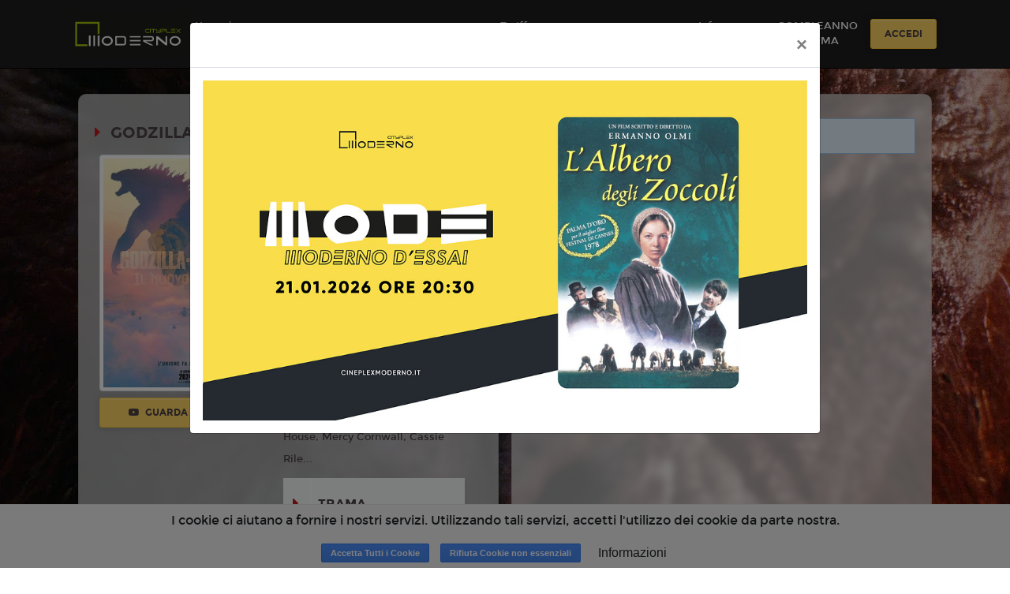

--- FILE ---
content_type: text/html; charset=utf-8
request_url: https://www.google.com/recaptcha/api2/anchor?ar=1&k=6LeMlcgUAAAAAOIIU9j65JSvvhsVsX0BMf1oJaQ1&co=aHR0cHM6Ly9jaXR5cGxleC5zYXNzYXJpbW9kZXJuby5jaXR5cGxleG1vZGVybm8uaXQ6NDQz&hl=en&v=PoyoqOPhxBO7pBk68S4YbpHZ&size=invisible&anchor-ms=20000&execute-ms=30000&cb=uwcenyy24db
body_size: 48382
content:
<!DOCTYPE HTML><html dir="ltr" lang="en"><head><meta http-equiv="Content-Type" content="text/html; charset=UTF-8">
<meta http-equiv="X-UA-Compatible" content="IE=edge">
<title>reCAPTCHA</title>
<style type="text/css">
/* cyrillic-ext */
@font-face {
  font-family: 'Roboto';
  font-style: normal;
  font-weight: 400;
  font-stretch: 100%;
  src: url(//fonts.gstatic.com/s/roboto/v48/KFO7CnqEu92Fr1ME7kSn66aGLdTylUAMa3GUBHMdazTgWw.woff2) format('woff2');
  unicode-range: U+0460-052F, U+1C80-1C8A, U+20B4, U+2DE0-2DFF, U+A640-A69F, U+FE2E-FE2F;
}
/* cyrillic */
@font-face {
  font-family: 'Roboto';
  font-style: normal;
  font-weight: 400;
  font-stretch: 100%;
  src: url(//fonts.gstatic.com/s/roboto/v48/KFO7CnqEu92Fr1ME7kSn66aGLdTylUAMa3iUBHMdazTgWw.woff2) format('woff2');
  unicode-range: U+0301, U+0400-045F, U+0490-0491, U+04B0-04B1, U+2116;
}
/* greek-ext */
@font-face {
  font-family: 'Roboto';
  font-style: normal;
  font-weight: 400;
  font-stretch: 100%;
  src: url(//fonts.gstatic.com/s/roboto/v48/KFO7CnqEu92Fr1ME7kSn66aGLdTylUAMa3CUBHMdazTgWw.woff2) format('woff2');
  unicode-range: U+1F00-1FFF;
}
/* greek */
@font-face {
  font-family: 'Roboto';
  font-style: normal;
  font-weight: 400;
  font-stretch: 100%;
  src: url(//fonts.gstatic.com/s/roboto/v48/KFO7CnqEu92Fr1ME7kSn66aGLdTylUAMa3-UBHMdazTgWw.woff2) format('woff2');
  unicode-range: U+0370-0377, U+037A-037F, U+0384-038A, U+038C, U+038E-03A1, U+03A3-03FF;
}
/* math */
@font-face {
  font-family: 'Roboto';
  font-style: normal;
  font-weight: 400;
  font-stretch: 100%;
  src: url(//fonts.gstatic.com/s/roboto/v48/KFO7CnqEu92Fr1ME7kSn66aGLdTylUAMawCUBHMdazTgWw.woff2) format('woff2');
  unicode-range: U+0302-0303, U+0305, U+0307-0308, U+0310, U+0312, U+0315, U+031A, U+0326-0327, U+032C, U+032F-0330, U+0332-0333, U+0338, U+033A, U+0346, U+034D, U+0391-03A1, U+03A3-03A9, U+03B1-03C9, U+03D1, U+03D5-03D6, U+03F0-03F1, U+03F4-03F5, U+2016-2017, U+2034-2038, U+203C, U+2040, U+2043, U+2047, U+2050, U+2057, U+205F, U+2070-2071, U+2074-208E, U+2090-209C, U+20D0-20DC, U+20E1, U+20E5-20EF, U+2100-2112, U+2114-2115, U+2117-2121, U+2123-214F, U+2190, U+2192, U+2194-21AE, U+21B0-21E5, U+21F1-21F2, U+21F4-2211, U+2213-2214, U+2216-22FF, U+2308-230B, U+2310, U+2319, U+231C-2321, U+2336-237A, U+237C, U+2395, U+239B-23B7, U+23D0, U+23DC-23E1, U+2474-2475, U+25AF, U+25B3, U+25B7, U+25BD, U+25C1, U+25CA, U+25CC, U+25FB, U+266D-266F, U+27C0-27FF, U+2900-2AFF, U+2B0E-2B11, U+2B30-2B4C, U+2BFE, U+3030, U+FF5B, U+FF5D, U+1D400-1D7FF, U+1EE00-1EEFF;
}
/* symbols */
@font-face {
  font-family: 'Roboto';
  font-style: normal;
  font-weight: 400;
  font-stretch: 100%;
  src: url(//fonts.gstatic.com/s/roboto/v48/KFO7CnqEu92Fr1ME7kSn66aGLdTylUAMaxKUBHMdazTgWw.woff2) format('woff2');
  unicode-range: U+0001-000C, U+000E-001F, U+007F-009F, U+20DD-20E0, U+20E2-20E4, U+2150-218F, U+2190, U+2192, U+2194-2199, U+21AF, U+21E6-21F0, U+21F3, U+2218-2219, U+2299, U+22C4-22C6, U+2300-243F, U+2440-244A, U+2460-24FF, U+25A0-27BF, U+2800-28FF, U+2921-2922, U+2981, U+29BF, U+29EB, U+2B00-2BFF, U+4DC0-4DFF, U+FFF9-FFFB, U+10140-1018E, U+10190-1019C, U+101A0, U+101D0-101FD, U+102E0-102FB, U+10E60-10E7E, U+1D2C0-1D2D3, U+1D2E0-1D37F, U+1F000-1F0FF, U+1F100-1F1AD, U+1F1E6-1F1FF, U+1F30D-1F30F, U+1F315, U+1F31C, U+1F31E, U+1F320-1F32C, U+1F336, U+1F378, U+1F37D, U+1F382, U+1F393-1F39F, U+1F3A7-1F3A8, U+1F3AC-1F3AF, U+1F3C2, U+1F3C4-1F3C6, U+1F3CA-1F3CE, U+1F3D4-1F3E0, U+1F3ED, U+1F3F1-1F3F3, U+1F3F5-1F3F7, U+1F408, U+1F415, U+1F41F, U+1F426, U+1F43F, U+1F441-1F442, U+1F444, U+1F446-1F449, U+1F44C-1F44E, U+1F453, U+1F46A, U+1F47D, U+1F4A3, U+1F4B0, U+1F4B3, U+1F4B9, U+1F4BB, U+1F4BF, U+1F4C8-1F4CB, U+1F4D6, U+1F4DA, U+1F4DF, U+1F4E3-1F4E6, U+1F4EA-1F4ED, U+1F4F7, U+1F4F9-1F4FB, U+1F4FD-1F4FE, U+1F503, U+1F507-1F50B, U+1F50D, U+1F512-1F513, U+1F53E-1F54A, U+1F54F-1F5FA, U+1F610, U+1F650-1F67F, U+1F687, U+1F68D, U+1F691, U+1F694, U+1F698, U+1F6AD, U+1F6B2, U+1F6B9-1F6BA, U+1F6BC, U+1F6C6-1F6CF, U+1F6D3-1F6D7, U+1F6E0-1F6EA, U+1F6F0-1F6F3, U+1F6F7-1F6FC, U+1F700-1F7FF, U+1F800-1F80B, U+1F810-1F847, U+1F850-1F859, U+1F860-1F887, U+1F890-1F8AD, U+1F8B0-1F8BB, U+1F8C0-1F8C1, U+1F900-1F90B, U+1F93B, U+1F946, U+1F984, U+1F996, U+1F9E9, U+1FA00-1FA6F, U+1FA70-1FA7C, U+1FA80-1FA89, U+1FA8F-1FAC6, U+1FACE-1FADC, U+1FADF-1FAE9, U+1FAF0-1FAF8, U+1FB00-1FBFF;
}
/* vietnamese */
@font-face {
  font-family: 'Roboto';
  font-style: normal;
  font-weight: 400;
  font-stretch: 100%;
  src: url(//fonts.gstatic.com/s/roboto/v48/KFO7CnqEu92Fr1ME7kSn66aGLdTylUAMa3OUBHMdazTgWw.woff2) format('woff2');
  unicode-range: U+0102-0103, U+0110-0111, U+0128-0129, U+0168-0169, U+01A0-01A1, U+01AF-01B0, U+0300-0301, U+0303-0304, U+0308-0309, U+0323, U+0329, U+1EA0-1EF9, U+20AB;
}
/* latin-ext */
@font-face {
  font-family: 'Roboto';
  font-style: normal;
  font-weight: 400;
  font-stretch: 100%;
  src: url(//fonts.gstatic.com/s/roboto/v48/KFO7CnqEu92Fr1ME7kSn66aGLdTylUAMa3KUBHMdazTgWw.woff2) format('woff2');
  unicode-range: U+0100-02BA, U+02BD-02C5, U+02C7-02CC, U+02CE-02D7, U+02DD-02FF, U+0304, U+0308, U+0329, U+1D00-1DBF, U+1E00-1E9F, U+1EF2-1EFF, U+2020, U+20A0-20AB, U+20AD-20C0, U+2113, U+2C60-2C7F, U+A720-A7FF;
}
/* latin */
@font-face {
  font-family: 'Roboto';
  font-style: normal;
  font-weight: 400;
  font-stretch: 100%;
  src: url(//fonts.gstatic.com/s/roboto/v48/KFO7CnqEu92Fr1ME7kSn66aGLdTylUAMa3yUBHMdazQ.woff2) format('woff2');
  unicode-range: U+0000-00FF, U+0131, U+0152-0153, U+02BB-02BC, U+02C6, U+02DA, U+02DC, U+0304, U+0308, U+0329, U+2000-206F, U+20AC, U+2122, U+2191, U+2193, U+2212, U+2215, U+FEFF, U+FFFD;
}
/* cyrillic-ext */
@font-face {
  font-family: 'Roboto';
  font-style: normal;
  font-weight: 500;
  font-stretch: 100%;
  src: url(//fonts.gstatic.com/s/roboto/v48/KFO7CnqEu92Fr1ME7kSn66aGLdTylUAMa3GUBHMdazTgWw.woff2) format('woff2');
  unicode-range: U+0460-052F, U+1C80-1C8A, U+20B4, U+2DE0-2DFF, U+A640-A69F, U+FE2E-FE2F;
}
/* cyrillic */
@font-face {
  font-family: 'Roboto';
  font-style: normal;
  font-weight: 500;
  font-stretch: 100%;
  src: url(//fonts.gstatic.com/s/roboto/v48/KFO7CnqEu92Fr1ME7kSn66aGLdTylUAMa3iUBHMdazTgWw.woff2) format('woff2');
  unicode-range: U+0301, U+0400-045F, U+0490-0491, U+04B0-04B1, U+2116;
}
/* greek-ext */
@font-face {
  font-family: 'Roboto';
  font-style: normal;
  font-weight: 500;
  font-stretch: 100%;
  src: url(//fonts.gstatic.com/s/roboto/v48/KFO7CnqEu92Fr1ME7kSn66aGLdTylUAMa3CUBHMdazTgWw.woff2) format('woff2');
  unicode-range: U+1F00-1FFF;
}
/* greek */
@font-face {
  font-family: 'Roboto';
  font-style: normal;
  font-weight: 500;
  font-stretch: 100%;
  src: url(//fonts.gstatic.com/s/roboto/v48/KFO7CnqEu92Fr1ME7kSn66aGLdTylUAMa3-UBHMdazTgWw.woff2) format('woff2');
  unicode-range: U+0370-0377, U+037A-037F, U+0384-038A, U+038C, U+038E-03A1, U+03A3-03FF;
}
/* math */
@font-face {
  font-family: 'Roboto';
  font-style: normal;
  font-weight: 500;
  font-stretch: 100%;
  src: url(//fonts.gstatic.com/s/roboto/v48/KFO7CnqEu92Fr1ME7kSn66aGLdTylUAMawCUBHMdazTgWw.woff2) format('woff2');
  unicode-range: U+0302-0303, U+0305, U+0307-0308, U+0310, U+0312, U+0315, U+031A, U+0326-0327, U+032C, U+032F-0330, U+0332-0333, U+0338, U+033A, U+0346, U+034D, U+0391-03A1, U+03A3-03A9, U+03B1-03C9, U+03D1, U+03D5-03D6, U+03F0-03F1, U+03F4-03F5, U+2016-2017, U+2034-2038, U+203C, U+2040, U+2043, U+2047, U+2050, U+2057, U+205F, U+2070-2071, U+2074-208E, U+2090-209C, U+20D0-20DC, U+20E1, U+20E5-20EF, U+2100-2112, U+2114-2115, U+2117-2121, U+2123-214F, U+2190, U+2192, U+2194-21AE, U+21B0-21E5, U+21F1-21F2, U+21F4-2211, U+2213-2214, U+2216-22FF, U+2308-230B, U+2310, U+2319, U+231C-2321, U+2336-237A, U+237C, U+2395, U+239B-23B7, U+23D0, U+23DC-23E1, U+2474-2475, U+25AF, U+25B3, U+25B7, U+25BD, U+25C1, U+25CA, U+25CC, U+25FB, U+266D-266F, U+27C0-27FF, U+2900-2AFF, U+2B0E-2B11, U+2B30-2B4C, U+2BFE, U+3030, U+FF5B, U+FF5D, U+1D400-1D7FF, U+1EE00-1EEFF;
}
/* symbols */
@font-face {
  font-family: 'Roboto';
  font-style: normal;
  font-weight: 500;
  font-stretch: 100%;
  src: url(//fonts.gstatic.com/s/roboto/v48/KFO7CnqEu92Fr1ME7kSn66aGLdTylUAMaxKUBHMdazTgWw.woff2) format('woff2');
  unicode-range: U+0001-000C, U+000E-001F, U+007F-009F, U+20DD-20E0, U+20E2-20E4, U+2150-218F, U+2190, U+2192, U+2194-2199, U+21AF, U+21E6-21F0, U+21F3, U+2218-2219, U+2299, U+22C4-22C6, U+2300-243F, U+2440-244A, U+2460-24FF, U+25A0-27BF, U+2800-28FF, U+2921-2922, U+2981, U+29BF, U+29EB, U+2B00-2BFF, U+4DC0-4DFF, U+FFF9-FFFB, U+10140-1018E, U+10190-1019C, U+101A0, U+101D0-101FD, U+102E0-102FB, U+10E60-10E7E, U+1D2C0-1D2D3, U+1D2E0-1D37F, U+1F000-1F0FF, U+1F100-1F1AD, U+1F1E6-1F1FF, U+1F30D-1F30F, U+1F315, U+1F31C, U+1F31E, U+1F320-1F32C, U+1F336, U+1F378, U+1F37D, U+1F382, U+1F393-1F39F, U+1F3A7-1F3A8, U+1F3AC-1F3AF, U+1F3C2, U+1F3C4-1F3C6, U+1F3CA-1F3CE, U+1F3D4-1F3E0, U+1F3ED, U+1F3F1-1F3F3, U+1F3F5-1F3F7, U+1F408, U+1F415, U+1F41F, U+1F426, U+1F43F, U+1F441-1F442, U+1F444, U+1F446-1F449, U+1F44C-1F44E, U+1F453, U+1F46A, U+1F47D, U+1F4A3, U+1F4B0, U+1F4B3, U+1F4B9, U+1F4BB, U+1F4BF, U+1F4C8-1F4CB, U+1F4D6, U+1F4DA, U+1F4DF, U+1F4E3-1F4E6, U+1F4EA-1F4ED, U+1F4F7, U+1F4F9-1F4FB, U+1F4FD-1F4FE, U+1F503, U+1F507-1F50B, U+1F50D, U+1F512-1F513, U+1F53E-1F54A, U+1F54F-1F5FA, U+1F610, U+1F650-1F67F, U+1F687, U+1F68D, U+1F691, U+1F694, U+1F698, U+1F6AD, U+1F6B2, U+1F6B9-1F6BA, U+1F6BC, U+1F6C6-1F6CF, U+1F6D3-1F6D7, U+1F6E0-1F6EA, U+1F6F0-1F6F3, U+1F6F7-1F6FC, U+1F700-1F7FF, U+1F800-1F80B, U+1F810-1F847, U+1F850-1F859, U+1F860-1F887, U+1F890-1F8AD, U+1F8B0-1F8BB, U+1F8C0-1F8C1, U+1F900-1F90B, U+1F93B, U+1F946, U+1F984, U+1F996, U+1F9E9, U+1FA00-1FA6F, U+1FA70-1FA7C, U+1FA80-1FA89, U+1FA8F-1FAC6, U+1FACE-1FADC, U+1FADF-1FAE9, U+1FAF0-1FAF8, U+1FB00-1FBFF;
}
/* vietnamese */
@font-face {
  font-family: 'Roboto';
  font-style: normal;
  font-weight: 500;
  font-stretch: 100%;
  src: url(//fonts.gstatic.com/s/roboto/v48/KFO7CnqEu92Fr1ME7kSn66aGLdTylUAMa3OUBHMdazTgWw.woff2) format('woff2');
  unicode-range: U+0102-0103, U+0110-0111, U+0128-0129, U+0168-0169, U+01A0-01A1, U+01AF-01B0, U+0300-0301, U+0303-0304, U+0308-0309, U+0323, U+0329, U+1EA0-1EF9, U+20AB;
}
/* latin-ext */
@font-face {
  font-family: 'Roboto';
  font-style: normal;
  font-weight: 500;
  font-stretch: 100%;
  src: url(//fonts.gstatic.com/s/roboto/v48/KFO7CnqEu92Fr1ME7kSn66aGLdTylUAMa3KUBHMdazTgWw.woff2) format('woff2');
  unicode-range: U+0100-02BA, U+02BD-02C5, U+02C7-02CC, U+02CE-02D7, U+02DD-02FF, U+0304, U+0308, U+0329, U+1D00-1DBF, U+1E00-1E9F, U+1EF2-1EFF, U+2020, U+20A0-20AB, U+20AD-20C0, U+2113, U+2C60-2C7F, U+A720-A7FF;
}
/* latin */
@font-face {
  font-family: 'Roboto';
  font-style: normal;
  font-weight: 500;
  font-stretch: 100%;
  src: url(//fonts.gstatic.com/s/roboto/v48/KFO7CnqEu92Fr1ME7kSn66aGLdTylUAMa3yUBHMdazQ.woff2) format('woff2');
  unicode-range: U+0000-00FF, U+0131, U+0152-0153, U+02BB-02BC, U+02C6, U+02DA, U+02DC, U+0304, U+0308, U+0329, U+2000-206F, U+20AC, U+2122, U+2191, U+2193, U+2212, U+2215, U+FEFF, U+FFFD;
}
/* cyrillic-ext */
@font-face {
  font-family: 'Roboto';
  font-style: normal;
  font-weight: 900;
  font-stretch: 100%;
  src: url(//fonts.gstatic.com/s/roboto/v48/KFO7CnqEu92Fr1ME7kSn66aGLdTylUAMa3GUBHMdazTgWw.woff2) format('woff2');
  unicode-range: U+0460-052F, U+1C80-1C8A, U+20B4, U+2DE0-2DFF, U+A640-A69F, U+FE2E-FE2F;
}
/* cyrillic */
@font-face {
  font-family: 'Roboto';
  font-style: normal;
  font-weight: 900;
  font-stretch: 100%;
  src: url(//fonts.gstatic.com/s/roboto/v48/KFO7CnqEu92Fr1ME7kSn66aGLdTylUAMa3iUBHMdazTgWw.woff2) format('woff2');
  unicode-range: U+0301, U+0400-045F, U+0490-0491, U+04B0-04B1, U+2116;
}
/* greek-ext */
@font-face {
  font-family: 'Roboto';
  font-style: normal;
  font-weight: 900;
  font-stretch: 100%;
  src: url(//fonts.gstatic.com/s/roboto/v48/KFO7CnqEu92Fr1ME7kSn66aGLdTylUAMa3CUBHMdazTgWw.woff2) format('woff2');
  unicode-range: U+1F00-1FFF;
}
/* greek */
@font-face {
  font-family: 'Roboto';
  font-style: normal;
  font-weight: 900;
  font-stretch: 100%;
  src: url(//fonts.gstatic.com/s/roboto/v48/KFO7CnqEu92Fr1ME7kSn66aGLdTylUAMa3-UBHMdazTgWw.woff2) format('woff2');
  unicode-range: U+0370-0377, U+037A-037F, U+0384-038A, U+038C, U+038E-03A1, U+03A3-03FF;
}
/* math */
@font-face {
  font-family: 'Roboto';
  font-style: normal;
  font-weight: 900;
  font-stretch: 100%;
  src: url(//fonts.gstatic.com/s/roboto/v48/KFO7CnqEu92Fr1ME7kSn66aGLdTylUAMawCUBHMdazTgWw.woff2) format('woff2');
  unicode-range: U+0302-0303, U+0305, U+0307-0308, U+0310, U+0312, U+0315, U+031A, U+0326-0327, U+032C, U+032F-0330, U+0332-0333, U+0338, U+033A, U+0346, U+034D, U+0391-03A1, U+03A3-03A9, U+03B1-03C9, U+03D1, U+03D5-03D6, U+03F0-03F1, U+03F4-03F5, U+2016-2017, U+2034-2038, U+203C, U+2040, U+2043, U+2047, U+2050, U+2057, U+205F, U+2070-2071, U+2074-208E, U+2090-209C, U+20D0-20DC, U+20E1, U+20E5-20EF, U+2100-2112, U+2114-2115, U+2117-2121, U+2123-214F, U+2190, U+2192, U+2194-21AE, U+21B0-21E5, U+21F1-21F2, U+21F4-2211, U+2213-2214, U+2216-22FF, U+2308-230B, U+2310, U+2319, U+231C-2321, U+2336-237A, U+237C, U+2395, U+239B-23B7, U+23D0, U+23DC-23E1, U+2474-2475, U+25AF, U+25B3, U+25B7, U+25BD, U+25C1, U+25CA, U+25CC, U+25FB, U+266D-266F, U+27C0-27FF, U+2900-2AFF, U+2B0E-2B11, U+2B30-2B4C, U+2BFE, U+3030, U+FF5B, U+FF5D, U+1D400-1D7FF, U+1EE00-1EEFF;
}
/* symbols */
@font-face {
  font-family: 'Roboto';
  font-style: normal;
  font-weight: 900;
  font-stretch: 100%;
  src: url(//fonts.gstatic.com/s/roboto/v48/KFO7CnqEu92Fr1ME7kSn66aGLdTylUAMaxKUBHMdazTgWw.woff2) format('woff2');
  unicode-range: U+0001-000C, U+000E-001F, U+007F-009F, U+20DD-20E0, U+20E2-20E4, U+2150-218F, U+2190, U+2192, U+2194-2199, U+21AF, U+21E6-21F0, U+21F3, U+2218-2219, U+2299, U+22C4-22C6, U+2300-243F, U+2440-244A, U+2460-24FF, U+25A0-27BF, U+2800-28FF, U+2921-2922, U+2981, U+29BF, U+29EB, U+2B00-2BFF, U+4DC0-4DFF, U+FFF9-FFFB, U+10140-1018E, U+10190-1019C, U+101A0, U+101D0-101FD, U+102E0-102FB, U+10E60-10E7E, U+1D2C0-1D2D3, U+1D2E0-1D37F, U+1F000-1F0FF, U+1F100-1F1AD, U+1F1E6-1F1FF, U+1F30D-1F30F, U+1F315, U+1F31C, U+1F31E, U+1F320-1F32C, U+1F336, U+1F378, U+1F37D, U+1F382, U+1F393-1F39F, U+1F3A7-1F3A8, U+1F3AC-1F3AF, U+1F3C2, U+1F3C4-1F3C6, U+1F3CA-1F3CE, U+1F3D4-1F3E0, U+1F3ED, U+1F3F1-1F3F3, U+1F3F5-1F3F7, U+1F408, U+1F415, U+1F41F, U+1F426, U+1F43F, U+1F441-1F442, U+1F444, U+1F446-1F449, U+1F44C-1F44E, U+1F453, U+1F46A, U+1F47D, U+1F4A3, U+1F4B0, U+1F4B3, U+1F4B9, U+1F4BB, U+1F4BF, U+1F4C8-1F4CB, U+1F4D6, U+1F4DA, U+1F4DF, U+1F4E3-1F4E6, U+1F4EA-1F4ED, U+1F4F7, U+1F4F9-1F4FB, U+1F4FD-1F4FE, U+1F503, U+1F507-1F50B, U+1F50D, U+1F512-1F513, U+1F53E-1F54A, U+1F54F-1F5FA, U+1F610, U+1F650-1F67F, U+1F687, U+1F68D, U+1F691, U+1F694, U+1F698, U+1F6AD, U+1F6B2, U+1F6B9-1F6BA, U+1F6BC, U+1F6C6-1F6CF, U+1F6D3-1F6D7, U+1F6E0-1F6EA, U+1F6F0-1F6F3, U+1F6F7-1F6FC, U+1F700-1F7FF, U+1F800-1F80B, U+1F810-1F847, U+1F850-1F859, U+1F860-1F887, U+1F890-1F8AD, U+1F8B0-1F8BB, U+1F8C0-1F8C1, U+1F900-1F90B, U+1F93B, U+1F946, U+1F984, U+1F996, U+1F9E9, U+1FA00-1FA6F, U+1FA70-1FA7C, U+1FA80-1FA89, U+1FA8F-1FAC6, U+1FACE-1FADC, U+1FADF-1FAE9, U+1FAF0-1FAF8, U+1FB00-1FBFF;
}
/* vietnamese */
@font-face {
  font-family: 'Roboto';
  font-style: normal;
  font-weight: 900;
  font-stretch: 100%;
  src: url(//fonts.gstatic.com/s/roboto/v48/KFO7CnqEu92Fr1ME7kSn66aGLdTylUAMa3OUBHMdazTgWw.woff2) format('woff2');
  unicode-range: U+0102-0103, U+0110-0111, U+0128-0129, U+0168-0169, U+01A0-01A1, U+01AF-01B0, U+0300-0301, U+0303-0304, U+0308-0309, U+0323, U+0329, U+1EA0-1EF9, U+20AB;
}
/* latin-ext */
@font-face {
  font-family: 'Roboto';
  font-style: normal;
  font-weight: 900;
  font-stretch: 100%;
  src: url(//fonts.gstatic.com/s/roboto/v48/KFO7CnqEu92Fr1ME7kSn66aGLdTylUAMa3KUBHMdazTgWw.woff2) format('woff2');
  unicode-range: U+0100-02BA, U+02BD-02C5, U+02C7-02CC, U+02CE-02D7, U+02DD-02FF, U+0304, U+0308, U+0329, U+1D00-1DBF, U+1E00-1E9F, U+1EF2-1EFF, U+2020, U+20A0-20AB, U+20AD-20C0, U+2113, U+2C60-2C7F, U+A720-A7FF;
}
/* latin */
@font-face {
  font-family: 'Roboto';
  font-style: normal;
  font-weight: 900;
  font-stretch: 100%;
  src: url(//fonts.gstatic.com/s/roboto/v48/KFO7CnqEu92Fr1ME7kSn66aGLdTylUAMa3yUBHMdazQ.woff2) format('woff2');
  unicode-range: U+0000-00FF, U+0131, U+0152-0153, U+02BB-02BC, U+02C6, U+02DA, U+02DC, U+0304, U+0308, U+0329, U+2000-206F, U+20AC, U+2122, U+2191, U+2193, U+2212, U+2215, U+FEFF, U+FFFD;
}

</style>
<link rel="stylesheet" type="text/css" href="https://www.gstatic.com/recaptcha/releases/PoyoqOPhxBO7pBk68S4YbpHZ/styles__ltr.css">
<script nonce="suIC-Mrd1Xv0VPR_rTU2vg" type="text/javascript">window['__recaptcha_api'] = 'https://www.google.com/recaptcha/api2/';</script>
<script type="text/javascript" src="https://www.gstatic.com/recaptcha/releases/PoyoqOPhxBO7pBk68S4YbpHZ/recaptcha__en.js" nonce="suIC-Mrd1Xv0VPR_rTU2vg">
      
    </script></head>
<body><div id="rc-anchor-alert" class="rc-anchor-alert"></div>
<input type="hidden" id="recaptcha-token" value="[base64]">
<script type="text/javascript" nonce="suIC-Mrd1Xv0VPR_rTU2vg">
      recaptcha.anchor.Main.init("[\x22ainput\x22,[\x22bgdata\x22,\x22\x22,\[base64]/[base64]/[base64]/[base64]/[base64]/[base64]/KGcoTywyNTMsTy5PKSxVRyhPLEMpKTpnKE8sMjUzLEMpLE8pKSxsKSksTykpfSxieT1mdW5jdGlvbihDLE8sdSxsKXtmb3IobD0odT1SKEMpLDApO08+MDtPLS0pbD1sPDw4fFooQyk7ZyhDLHUsbCl9LFVHPWZ1bmN0aW9uKEMsTyl7Qy5pLmxlbmd0aD4xMDQ/[base64]/[base64]/[base64]/[base64]/[base64]/[base64]/[base64]\\u003d\x22,\[base64]\x22,\x22w5AlEcOwL8ObZ8K/woI7DMOAH8KUdsOxwrPCisKPTSY2ajBNFht0wrFMwq7DlMKOX8OERQfDlsKJb38ERsORIcOow4HCpsKQQgByw5/CsBHDi1zCiMO+wojDvAtbw6UbOyTClUTDl8KSwqp2FDIoKB3Dm1fCgy/[base64]/w7TDssOJw5HCrmjDswXDksO0cMKdPi1mR1rDlA/Dl8KtKWdeXyBIL1jCgSt5QUMSw5fChsKpPsKeCzEJw6zDtHrDhwTCr8OOw7XCnx0qdsOkwpIjSMKdSR3CmF7CjsKrwrhzwr3DuGnCqsKXblMPw5jDvMO4b8O/CsO+wpLDsnfCqWALe1zCrcOUwrrDo8KmJ07DicOrwrLCk1pQe2vCrsOvFsKEPWfDn8OUHMOBDmXDlMONIMKdfwPDvMKhL8OTw4oUw61WwoHCg8OyF8Kfw4E4w5prcFHCusOVfsKdwqDCh8Oiwp1tw73CtcO/dXUHwoPDicOYwrtNw5nDscK9w5sRwoXCnWTDskBGKBd4w5EGwr/Cok/CnzTCpWBRZWsMfMOKJMORwrXChA/[base64]/CmEZuw4TDpxHCrMKTFsKFw690HkMNAjtNwrVCZALDoMKNOcOmfMK4dsKkwpTDv8OYeFpTChHCn8OcUX/Cj1XDnwAUw4JbCMObwotHw4rCj1Rxw7HDmMKqwrZUAsKuwpnCk2nDvMK9w7Z2LDQFwo7CscO6wrPCkjg3WVwuKWPCpMKMwrHCqMONwp1Kw7Iaw4TChMOJw4dGd0/CiV/[base64]/S8KowqdJel4ufcKPwpItN3R/YVHDsBrDnsO/A8Oiw7Mqw5w7bsOfw4kJGcO9wpxeFBbDr8KTd8Oiw6bDvsOkwoLCggnDhMOLwoBbX8O0WMO8SSzCpG3CvcKwOWrDvcOaB8KoNG7Dt8O8GjQKw5XDvsK/[base64]/Cv8Omwr7CjXbDhFfCrll4acOldsKAwrdLHiXDmxdBw7pfwqrClxRdwo/CoSjDv1IiHTjCsAbDsRNQw6ADW8OiG8K8K1rDisOlwp/[base64]/DhBRmb8OKw60BE8K5wqNRB8KUw7HCkDcvdlczBBMNBMKKw6XDocK7GsKTw5dMw7HCgznCngtcw5LChSfCk8KkwohZwoXDh0jDsmprwqkyw4jDnywhwrAiw7/Ci3PCuycRAWFCDQguwonCq8O3FMKlWhAtfsO1wqPDicOXw7PCnMO2wqAJCw3DoTEjw54gesOtwrTDqXfDqcK4w48fw4nCosKKdjPCqsKBw5fDi18gKlPCgsOJwqxZLUd6RsO5w6DCssOhNFE9wpXCscOPw5vCmsKAwqwKLMO2TsOxw5s/w5LDqE5gYxxDI8O0bHHCucO9ZF5Zw4nCqsKrw7t8ByPCgAjCj8OfJMOOVCvCuj97w6sqOlTDiMO5fsKdMVNVXsKxKk1owqofw7nCksO3XDrCn1h/w7XDosKcwrUtwqfDkMOzwoPDiWnDlA9pwrDCj8OWwow9B09Yw5NFw64Gw5XCo1hVU1/CvwHDux1YHS8gB8OlQ0ovwotGYC9FbxnDkkMZwp/DqMKPw6ABPTbDv2IIwoQQw7HCny1MX8K2VhtUwp1BHsKrw7kHw4vCo3srwobDksOsBDLDiQLDsmRkwqYtLsKvw6Ahwo/[base64]/[base64]/[base64]/DtEhfGHrCr37Dn8KxTELCv8OSehAiMsO0wrlxIl7DhQbCsjTDrMOcBGXCjMKNwrwHNUIGDVbDoV7CiMO/EW9Ow7ZQEy/DiMKVw7N1w58UccOcw5Usw4PCgcOYwpkWFU4lXkvDgMKyIEPClMKEw43CiMKhw5clGsOeVUh8KkbDlMOvwqwsNSbCu8Kvw5VRZhw9wrA+EkzDvi/[base64]/DoHs3HHARw5zCtMOoOkpUdcK9HMOiw6JiwrXDtsO6w6QROHQ5fExtN8KXTsK7BsKYARPDkgfDjn7DoAANWW8xwqpIG3/DiEgTKsKAwqYKd8Oww6tGwqk0w4bCk8Kmw6DDqjvDjm/[base64]/ClsOOw7TCm1pnw7pEL0/Cjw50w5PDicOCX8OdSxgZB2zCkSPCv8OHwqTDlMOpwozCp8Oswqp9wq/ClsOtXAISwopPwqPCn3rDj8OEw6pXQ8Kvw4k7BcKow4dmw7QtDnzDrcKSLMOBe8O/woHDmcO6wrtYfF46w7DDrDliblfDmMOMBU8yw4jDq8Kzw7EdR8OoIj1IHsKdI8OBwonClMKtKsKVwpzDj8KUXsKOGsOCXyp5w4Y/TxQjS8OpIXprLRrCucKYwqcILG8sIcK/w6jCgHknA0NQJcKXwoLCpsOWwpTCh8KMMsOcwpLDjMKFSiXCnsOTw47DhsO0w4pSJMONwr/CgW3CvD7CmcOUw6DCgXvDsldsCVpKw7UxB8OXDMKAw61Sw441wprDiMO4w4Iow4nDsGUfw7g/U8K0BxvDgzkKw6pQwoJNZSHDvgQmwqY9VMOuwrJaDMOTwr5Sw48OPMOfA0oEesK9AsK5J0AqwrdXX1fDpcOJFcKJw63CpijDn2fDksO0w5DDoAFMTsOVwpDDtsKJNcKXwrRlwrrCq8OyWMKWG8KNw47DrcKuZG4sw7s9H8O+RsOpw5nDicOgHChzF8OWQcKowrwRwq/[base64]/[base64]/DncK3MgnCu8KqfgfCjUTDr8OGw7bDrsOzwo7DgcOuXEbCqsKFEAYoKMK1wrrDuQFPWlYiNMKDGcK/[base64]/[base64]/KcOkw6M3Cn/[base64]/DslA+C3pnBW5Qwr9/USBFw7vCuC1AeUHDv0nCiMO2wpwxw63DpMOxQsO6woATwqHCikttwozDmGTClxR9w7Zmw4FHYsKnacKLQMKTwpJEw5nCplhJw6rDqRxUw6opw45YCcOsw4wnFMKdLsOzwrFQKsKEC3PCqiLCqsKhw5E3LMOfwoXDolTDhMOCaMKhFMOZwpQTAyZYwrZswq/CtsOtwoFAw4lvOHYhFBzCsMKcc8KCw77Cl8KEw75LwpY/CsKMAHbCgsK9w6fCg8OfwqoXFsOYQw3Cj8KYwp/Dq1RzOcKCDnLDrHTCkcKvIUMUwoJDD8OXwqbCnWFXD2p3wr3CtwnDt8Knw6rCuzXCucO8KhPDiCU0wrF0w5/Cl0LDisOzwofDgsKwdV8BL8OOSDcSw6nDscO/S38yw74xwpXCp8KdS3A0GcOmwrwAKMKvAT8Jw6zDisOGw5pPbMOmb8Kxwp05wqILesKhw5xuw6jDhcOMNG/CmMKbw6hcwrJKw4/[base64]/DjxTCpxvCmcOPO8OibSZ6UxwXw7bDmzwJw5nDlMKkw5/DrRxhKUrCm8ObK8KNwqRuZmALa8KbLMOrIhRldFjDmMO6dXtDwpdKwpccB8KQw6jDvsK8S8Ouw79UFMKawqrCuGjDnit8Jk59dMKuw4tEwoUoPXQJw5vDg3LCiMO8M8OBQDXCl8K2w40YwpcRZcOrLHPDk37CrcOCwpcMcsKkeGArw5/Ct8O8w5xAw7TDmsK9V8OsFBJfwpZIEH1Fw4xowrnClx3Dmi3ChcKvwrTDv8KbRj3DjMKHDH5nw7nCghIPwrsjYnxBw4TDvMOZw6/Cl8KbZsKFwqzCqcOSW8OpfcOOBsONwpIpVMKhEMOMD8OsN37CrjLCoTfCu8OKE0PCu8O7WWzDsMK/NsKGSMK8OMOhwp7DnhvDnMOvwq86EsK4MMOxQ0EAWsOXw4XDssKUwroZwo/DkQrCncObHALDmMK2V1B4woLDh8KAw7k4w57Cu23Cp8Ocw4Ibwr7DrMOmbMK7w5ksJXAXPS7Ds8KBBcOWw67DoHbDnsKqwq7CvMK6w6vDpis4OCXCkgnDoXgHH1ZbwocFbcKwH3p/w5vCmzfDq3TChsK4WMKBwrwiVMOiwqrCvmrDixUOwrLChcKOen8pwo3CsX1AUsKGJy/DicOWLcOuwrpawpIOwqhEw5jDlhjDnsKww7Icwo3ClMKywpIJcCvCm3vCq8Ohw5EWw4fCrWzCs8OjwqLCgxJaWcOJwqp6w48ow6xmQQTDp1NTezzCksO7w7vCuXtgwp0fwpAAwp3Cu8OfXsKEJ2HDvsO0w6/Dt8OTdMKEdSXDqy1aQMKmMHhkwpLDmBbDj8OIwogkIg8Gw5cHw7PDicOHwpDDksOywqshMMKDwpJIwo/DgsOIPsKew7MpRFzCoBLCksOtw7/CvScIw69aW8OJw6bCl8KxbcOTw690w77CtRsPJiJLJn4yGn/CgcOOwr5xcnLDo8OhLx3ChEJjwoPDoMK4wqTDpcKzWBxSOC0uK100VEzDvMO+HBILwqHCmxfDuMOGPXxLw7ZYwpZBwrHCtsKLw5NVaQdJKcOKTxMaw6tZRcK/KDTCtsOJw79bw6bDusOubMOkwqjCp1DCjF5mw5HDocODw4fDhmrDvMOFwqzCssObJcKaNsKQScKBwq/DusO8NcKvw73CocO+wpp9RDLCrlrDtUdjw7xSFsKQw7p7M8K1wrAxRsKhNMOewrk9w6JEegfCl8K0RSzDuQ7CuS7CqsK7KsOiwpw/wo3DoRBmEhIDw49gwrcCNMKvYm/[base64]/Ct20cDMOXVMOpKwrDnEXCpiUFdjocwpgdwpI/w7Zaw5plw4nCr8OFccK6wpHCnRN0w4gPwpXCggEkwolYw5jCncOzOlLCpDpTG8OjwpNDw59CwrrDs2jDvsK0w5gJGFtbwp8mw4Y8wqQ/FnYew5/DsMKdM8Ohw7jCuVsewqcdcC1ww4TCvMKTw7UIw57Dmh9Nw6/DjwVWY8OgYMO1w73CmkhowozDuWhNBF/DuTQzw6dGw67Doio+wq0ZD1LCisKJw5rDp1HDssOtw6kdXcKyM8KxUwN4w5XDnTTDtsKqaR8VOQ8WPznCuiImZFYqw68gSB8SX8KNwrM2woTDgMOTw57DucOoKAoOwqXDgMO0OEJhw7TDnlMXccK+XHR8TRXDtMOSw73CrMOcSsOXLkInw4V/cRvCnsOPXmHCisOYJ8KxfUDCrMK3MTlFIMOdQnPCvMKORsKVwqDDlz4Ow4nCvgAKeMOXJMO4HEEXwrrCiClVw51bDh5jbWEQNsKkVGgCw7oSw7HCpS0pcgrCsmLCn8K6Y1E1w45wwrJ/MMOwc398w5jDtcK/[base64]/CqVcGPWoCUD92DsKQClJaTSV7MBbCjhvDuGhMw4fDjyMyHcO8w74dw6PCsiHDpFLDhcKjwpk4LXM1EsOzTRnCh8KNHS/DnMOHw7tdwrA3OMKmwolDT8OONRtjTcKVw4bDjGo7w4bCmQrCvkjCuS7DqsObwqNCw5XCsynDqAtEw4sow5/DrMOkwp9XSE/DmMKZbgZxVE9owrBxYS/CuMOhe8KyBWJGwr1iwqQxFsKWV8Odw5rDqMKew7/[base64]/[base64]/Dq8OMCcK8w5VZb0LDlsOhwrTDiQ/DlFw5XE50OVEgwprDoUTCqDfDtMO5DWTDhS/Djk3CjjjCtsKMwqQtw4EccUZawoTCuks8w6bCssOYw4bDvWw3w6bDmVouQQN0wr02W8K5w67CtS/CigfDh8Odw5ddwphIfcK6wr7ClA1tw7pKJFoowr5FAwVmcEJowrVDfsK9FsKsKXtSXsKHLB7DqGXCqA/DmcKywrHCt8Kww7l5wrQjR8ONfcOKGTQLwpJ8wo9tEQHDn8OULFZ2wrPDk3jCkDfCjljCkzvDucOCw4dLwqNIwrhBcRrCtkDDjyzDgsOnXwk6LMOfcWkyTGrDo0Y3E2rCplJHDcOcwqg/JhY8YjHDusKbMm5ewpvDs0zDuMKRw6sfLk/DlcOwG0vDoB46acKaUEIww5zDsEfDo8K1w6p6w6AXLcOLWFLClcKOwqJDXmHDg8KkOTPDusOPfcOpwpbDmzcawo7ConUbw6wuEcOcM03CgG/DuBfCtMK0H8O6wogMU8OoD8OcPsOwKcKnfXLCoBkCVsOxQMK8CRYSw5PCtMOwwoUoXsOXVlbCp8KKw6vCrgErTMOvw7dhwo4NwrHDsDoDTcKvwrVzQ8OiwrNcCFhMw63CgcOYT8KWwo/[base64]/ClxYRw4jCvsOrHRYZH8KVwoDChX4owpReW8O3wrIzX1LCnEXDhcOoYMORUQomL8KUwrwFw5/[base64]/[base64]/w4B7wrjCksOKw7pHEsKQb8Oww6bDosKIQcKuwqbCsgXCpVnChBfCrmZIw7VMUcKzw7Vbb1YXwrvDrl47XTrDhxjCr8OsX259w4jCoAfCh20rw61FwpXCn8OywqtjR8KVCcKze8O3w4kDwqrCsx0xdcKWNMO/[base64]/Dp8KWwqLCjcO0wrsuw6FGFCDDgV/DvmPDrsOvwqTDkkxTw5tgUicbw63DtS3Dmn16CVTDiQByworDnFjDosK0wozCsRDDmcKwwrp9wpcqw6sYw7nCj8Ohw67CkgV1Kj99YzMywqDCncKnw6rCisO7w6zDs1nDqh9sZF4uKMKCelvCngdAw7TDgMKHA8O5wrZmAMK3w7DCucK2wqAFw5nCuMO0w6/DrcOhRcKRT27CmMKtw7TCoTHDjy/Dq8KTwp7Diz5OwoQowqsawrbDm8K9ZClFRl7DgcKJHRXCtsKEw7DDvWQWw5vDm0jDj8KlwpbDgk/[base64]/ChMOGwq17d0xswrrDmWloID/CnlBCFcKXfApBwoLCgnLCswAZwr9UwqtoQG/DrMKDWwpPJ2YBwqPCu0B3wr/DpsOlRh3DvsORw6nDsWrCl0PCq8KqwqrCgsKTw4cRMMOewq7CkGLCm3jCsVnCgRlmwptFw6DDiFPDpR0/D8KuYsK0wodqw7tuNyDCiw5Iwq15LcKAbyZow6YXwqt6wqlHw5XDhsOSw6PDgsKKwrlmw7UuwpbDhcKiBzrCvsOmasOZwqVmFsOeUA8ew4Z2w77CmsK5KQRFwq4Lw5nDh2pKw7gLGC1hf8KPWQfDhcOGwrzDrj/CgkQGB2oKPsKIfsOzwp7DuWJ2cljCksOpT8KyfEB3VgNvw5zDjkwrAVw+w6zDkcKaw5d5wq7Dk0A+fCFLw5HDpCw+wpnDl8OWw7QkwrErMlTCt8OLeMOIwrwKHsKAw78OcQPDrMO3RcODSMKwITXCoDDCmyrDvjjCicK4LMKbacOtD1/CvxDDrhfDqcOmwq/CrcKRw5wAV8Ovw55eLA3DjEjCnyHCrn3DrhUYWHfDqMOKw6TDjcKdwoHCmUlobkzCig0iTsOjwqTCkcOyw5nDv1bDuj46e0cjEnV8fFfDj03Ck8Oawo/CiMK/K8OiwrjDucOAVmLDkknDsFXDiMKSCsOFwpfDg8K4w6jCv8KkXGQUwqxgwprDh3RqwrjCu8KIw7s4w6Z6wqzCpMKDJxbDsVLDpsOxwqoAw5Q7a8Kpw6DCl1HDk8OawqDDksOnXjTDqcOWw5jDogzCrsOcfkHCjzQjw4jCvMOBwrU8HsK/w4DCgn9Zw5Nww7vClcOncsOfKhLCv8OQdFzDkH4ZwqTCqxkfwqx3wpgIb0jCmTVFw48PwpklwrFVwqFUwrU+E2HChWDCoMKjw7/DtsKYw4IrwplHwqZXw4XCiMOlJ28Lw414w58Mw7fCizDDjsOHQcOYI2DClV1/UcO8BWNKfMOwwo/[base64]/CqnTDllt8Fw/DoMOAOMOHEcOFwosSw7MLRcOaF2AHwobDusOzwrDCtcOCAzV4OsK/M8Kaw4DDoMKTB8KlA8OXwplFOMOzdcOyU8ONIsOgBMO7wprCnhtuwplRS8K+VWcaYMK2w5nCkCzCjgFbwqbCkVTClMKSw5rDrBPCpcOSwr/DrsK0YMOsFTTCucOpLMKwCh9LXU9RcwfDjGFDw7nCnXnDiUHCpcOCV8OESkw5CW7Dp8KMw5ESICfCnsOewrbDg8Klw7cyMcK1wr9XTcKnFsOsc8Ocw5vDmMOhAE/[base64]/wogCw68EwodnesOCw6lMw7HClcKCOMKvEUTCnMK+w4/CmcK9dsKaAcOUw65Iw4FERhsSwrvDj8KCwoXCvRDCm8O5w6R4wprCrEDCvUVpMcOSw7bDtHt2cDDDh0JtE8KVC8KMPMK3IX/DgQp7wo/CoMOKFFTCkm03fsKyCcKZwqU+eXzDv1J8wqDCgCh4wpHDi1Y3W8KjDsOIWmHCu8OYwr/DrQTDv1IwI8Ocw7LDmMO/I2/CjcK3ZcOwwrM5U3zCgFAkwpfCslYgw4g0wptQwrjDqsKiw6PCnxBgwp3DuzwBPsKWIS0He8OmW0FOwqklw4YUBTTDkH/Cq8Ogw4xGw7bDosOMw4pew7d6w7Nawr3CvMOXbsK/NChsKgjCu8KiwrAtwp/DssKEwpQ7UjwRU1cKw7BMVsOTwq4VZ8KRQDpew4LClMK/w5rCpGUgwrslwrDCoDzDkg1HBMKlwrXDkMKjwpZPNF7DhDjDtcOGw4c3woxmw4l/[base64]/DjsKdQzBcw7DCi8OZw6hGwq7DgmRYVgk4w4nCqcK2LMO/[base64]/GRNxF8KKRsOaTAzDux3Cu8O3OVZufRsfw5HDiGTDoEvCqBrDlMOgOcOnJcKKwpLCh8OYGS9Owr3CnsOLCwEow6HDpsOAwp3DrMOKR8KWUB50w7YPwpceworDmsOZwqMOBm7CvcKCw7tabS0vwpkLK8K/Vi3Ch11GVmZww5xnQ8ORY8Kaw6gOw7hcBsKMeQNowq0gwq/DnMKpQHR/[base64]/[base64]/CmcK/wpXCtMOaSWnDosK4w5Eqw6XDvX3DtBMZwrPCi3EXwo/CoMK6WcOXwrrDt8KEExYhwp/CoGAhMsOAwr8nbsOnw400dXBNJMOnF8KcfHLCviNHwpp3w6vCpcKPwqAjQMO8w4vCp8OCwqbCiXzDswAxw4TCv8KywqbDrMOVYsK4wpoGIndAXsOcw7/[base64]/w6kAP3/[base64]/CviBzcRoIw67DpmYiwqtRBcOPC8OPNwMnExBlwpLCp1NlwpHDv03DsU3Dm8KsT1nCoFB+M8Otw6lqw7IZKMOHPXMcRsOVZcKrw6Jxw7NsCApKKMOjw5/DkcKyEcKnO2zDucO5MMK6wqvDhMONw4IIw7zDjsOHwp5sMWk0w6jDucOqYEPDkMO+B8ODwp0sQsOJbk9LQznDmsOxf8KSwrzCtsO4S13Cqh/Dt1nCqiJyZ8OSJ8O8wpbDjcObwoFYwqhgR2JGFMOdwpITOcOZW0nCp8K9alDDvGwEfnptdnfCssK3w5c5IXnCh8KuQEXDlyPCo8KPw5sndsORwqzCuMKGb8OKRVzDh8KLwoUFwo3CjsKIw63DkVrCh2Eqw4U4wrk9w5PDm8K/wobDl8O8YsO/GsOzw7NpwprDvsK3woVPw4DCvShCeMK3HcOYL3HCk8K4D1DCv8OGw6wkw7BXw40wJ8OvTMKyw40NwpHCoS/DksOtwrPCu8O0CRhBw4kofsKtaMK2AcK8N8K5fSXDtEA1wrvCj8OewpzCrBVgWcK/DmM9R8KWw7lHw4MlaWLDvxkBw6pew6XCr8K6wqsgDMOIwpzCqcOwC2/Co8KRw7Ycw5hyw4kjP8Kmw51bw5ttKDPDolTCl8OPw6Atw6wTw6/CpMKjC8KrUCjDuMOxXMOXE2fCiMKIEBLDpH4CexHDkkXDpVsiYMOdCcKUwojDgMKfPMKewoo2w4cAaSs0wqc8wprCmsO1eMKZw7wXwq8/GsKwwqfCn8OAwq0QNcKuw51lw5fCm2fCqMORw6XCpsKmwoJuL8KdCMKxwqDCryvCqMOgw7ImGDtTaGLClMO+Smojc8KeZWrDiMKywpDDmjEzw7/DuUbCvG3CkjZhDsK0w7TCgGx3w5bClTxbw4HDoF/DhcOXJDkVw5nCvsKAw7nCg1PCm8O9MMOoVTgXHhlWYcO2woXDrR4ARyfCqcOYwrrDpMO9OcODw5N2VRPCjsOCfx8SwpHCs8Obw4cow745w4zDm8Kld1k7M8OpGMO0w4/CmsOdW8OWw6kRI8KOwqLDtSp/XcKMdMKtJcORKsKtAXPDqMO1TlppNDkVw6xtCkJxHsK8wrRQUDhIw6Asw4XCrl/DigsIw5hUcRjDtMKowokCTcOuwrZ+w63DiUPCpW91Z3HDlcKWEcOmRmLDkAzCtWEgw7TCsXJEEcKPwqE/Wh7DosOWwrzDscOSw4jCp8OzScO0SsK8FcONcMONwrlWccOxRTYgwpnDpljDjsKGfcOlw74cUsObXcK6wq58w5Aqwp3CrsKWVDjDgDnCjEIxwqrCkmXCjcO/csOdwqYRdMKuIih8w5sNdMOaEjUbQHROwrPCtsKQw6DDuWYwd8KCwqwJERTDtVoxasObVsKhw4pdwpNuw4RuwpjDh8KzJMO3fcK/wq/CoWHDunx+wp/DvcKpDcOsEsO8WcOLF8OWKsKVRMOAODxdWsOHBwZsDEY/wrM7A8Oaw5DCosOxwpLCglPDlBnDmMOWYsKnSXRswqoYGz11G8OUw6wVQMOkw6nCqMOKCHUZS8K4wrHCtWNxwqXColrCnAI/w79KSCUqw4XDg2pHeGXCsjFNw4zCpTbDkk0Mw65wDsO8w6/DnjLDrcK4w4sOwpXCikZWwo5LBMOif8KLY8K8Vm7CkQJ4EV4UNMO0Ji4aw5vCm0PDmsKEwpjCl8KlURcPwotIw4d/d2Utw4PDnS7DqMKLOFPCvB3CjVjClMK/GFQBN3MYwqvCscOROsK3wrHDjcKYM8KNUcOKSTbDtcORMnnCv8OSNy1uw7YKTS8pwoVUwoAffMO+wpcUwpTCucOXwpkwA03CqFBAGW/[base64]/CvXTDiGkPdsKvYGbDny51HcK7DsKCw57CtzDDp3ghwp1RwpZdw4Nuw4PDqsOFwr/[base64]/[base64]/wo7CgcOAwpbCsHthwpzChBXCsMOKKnl/YSwIwqrCtcObw5PCicK+w782bSJ5SG0kwrbCuWzDkHLCiMO/w7nDmMKGC1zDmXfClMOkw53DksKCwrU+EjPCohUbFhDCn8OxBknCtnrCpsOvwpnCkEkBdxYsw4bDiWTChDBhMxFew6DDtRtPTTxDNMOZbcORLAXDk8KiYMOHw7YrREd/w7DCj8OZO8KnJgcSXsOtw6LClzLCuXoTwoDDt8Ouw5/CssOVw47CnMKnwoMQwoTCpsKIIMKgw5bCvgh5wpgEXW3Ch8Kbw7PDj8KkBcOOenDDuMOEVDzCp17CucKVw4ovJ8Kmw6nDpA/CocKlYyVNNMKNMMOSw7bCrcO4w6Y0wq/Cp3Ugw67CscKHw5xsSMOqQ8K0MU/CicOSUcKKwrkEalo3UsOSw75awrxsJMKDL8K/w5zCpAjCpsOwBsO4aXXDnsOhYsOhCsOrw6VrwrzChsO0WBAET8OKah8bw4V/w4RKfCsOZcOUYTZCf8KXEw7DuHrCjcKSw7hHwqPCgcKPw4HCmMOhS0o9w7VONsKKXQ7DiMKHw6VVcS07wp/CvBvCsyMSEcKdwpYOwp0US8Kbb8Kjwp3Dt3lvKBFQUUzDhl7CpFTCjMOCwpnCncK1NcKwRXFMwp3DoAIiAsKDw6PCs01uCUTCoyhQwpx+FMKTKC/Dg8OQNMK+dRVxYSU0F8OGLjPCscOYw6c/EVQkwrzDvk9Zw6fDtcOJVTwVdUBgw6ZEwpPCusOPw6HCiwrDi8OiCcObwpTCmzvDgH7DsRt1bsOtSHbDqsKvScOjwrZOwqbCp2bCm8K5wrd6w79KwozCqk5dGsKSMnI6wrR+w4U0wpHCsCgEM8KCwqZjwpbDn8Ofw73Cpzc4B1HCmsOJwpEOwrLCgAV2BcOOAsKTwoZ/w7hCSTLDi8Ofw7LDvx5Nw7zCpmI0wrbCkRJ/w7vDt2lbw4JWazzDqRjDjsKfwo3CisK/wrpLw6rCmMKDUAfCocKJdcOnwp91wq1zw4TCkBsQwrEFwovDgyVMw63DpcOtwo9tfw3DuVMOw47CqWfDnX3Cs8OQLsKMeMK8wpzChcKXw5PCjMKaCcK8wqzDmsKzw4Fow7xoSAMVTHAES8OKQj/[base64]/eg7CucO/YQ7Ds8KSKjkvAsK4QMOGwqLDvzfDvcKzw6nDoMOBwpTDr2FwKxM7wpAfYi7DtcKjw5cTw6sHw4lewpfDisKnNgt6w6Fvw5jCq2DDmcO/bcK0UMOYwpPCn8OaQF48wpQaRXIQWMKHw4bDpA/Dl8KPwqY/[base64]/CiWzCrsOIEzgOX8KYKAVKWw8jXB/DtWcUw7jCklgdAsKNG8KLw4PClnHChWI+wqo+TsOvLC5bwphFMEjDucKow4h4wrRZTVnDu1cHcsKNw6h9AsOBPFPCs8KmwqHDjyXDgsObwrRRw7d2QcOna8Kxw6/Du8KpOAPCjMOKw7/Cv8OMMS3CklrDoRhywrU8w6rCqMOyZ0fDugLCssKvC3TCiMOPwqhBLMOZw7oKw608ID4PUsK4K2/CoMOdw4RTw5vCgMK2w4kUICbDgF/CmyV2w6cfwo4bKCocw5tMVzXDmQEiw6HDnsK1eEhNw4pGw7EoworDqRDCnDDClMOHw73DgMK1KwkbMcKwwqrDjS/DtTUACsOSAsOMw4wKBMOjwp7CkcKuwqPDu8OuElNRaQTDu3jCmMOSwr/CqTgSwoTCrMODGnnCosOFQcO6FcKXwrnDsA3Ci3pQUHLDtTQwwqLDgR99U8OzJMKIaWbDllrCtH0yYMO7A8Kmwr3CumQxw7TCi8Klw4N5f17DnFozQCfDhhwSwrTDkkDDkEzCgiF7wpYKwpHCrj9PPlJXWsKcO3IPMcOwwoIrwrY7w5Q3w4dYM1DDrEAqB8O6WsK3w4/CiMKYw4zCt0Eff8OQw75zdMOnCVxkV1c+wpwvwrN5w7XDvsO+PsOUw7fDg8OjZjs9JEjDiMOLwpM0w5lJwqXDlhfCi8KBwodYwprCuWPCq8O9CTQwD1HDvMOlcAURw7nDoi/ChMKdwro3A359w7MJcMK4GcOBw6ELw5oxI8KowozCpcOIQsOtwp1SQ3nDhlNjRMKTU0bDpSIfwrHDlXkZwqMAGsKtShvCrwbDicOtWlrCuBQew7dcdsKCKcK4LUwMfQ/DpG/CkcOKRCXCnB7DvkB8dsKzw7wiwpDCtMKqYHFuI2hMEsK7wonCq8OrworCrnxaw5NXK23CpMOEI27Dp8OUw7gPBMO0w6nClUUoB8KbB1vDrQjCqsKYVSgWw7dmHnXDnyoxwq/Chy3CkkZjw75/wqjDrXcWMMOqQMKXwoAkwpswwqMVwoTDmcKkwqbCngbDscOYbCnDn8OpO8K2TE3DgxsNwotdOsOfw67Dg8Odw599w55zwognHhXDhn3DuVRSw5LDq8O3R8OaKGFhwpgPwr3CiMKKw7PCtMKAw7/DgMKSwokwwpc0CHJ0wqVzYsKUw7jDlS46OywVZcKawrjDrMO1CGnDm2vDuQpHOsKBw7LDksKZwojCvkI0w5rCu8OCc8KkwpQUMhPCtsONQCcTw57DhhLDtTx4wolLDERlaDzDmW/Cr8KgCBfDssOOwoMoR8O9wqLCn8OcwoHCncKjwpvCgG3CoXPDksOKUgLChsOrUzHDvMO6w6TCjG/Dn8KTOB3Cr8KJQ8K+wonCkiXDhBpFw5cOKW7CsMOuP8KAJMOcccO/[base64]/KMKKSMOewqLCucKxwp3DrsKDCsOLwoQzwqdJZsObw5LClcO8w4vDk8KLw5nDtydhwpfCm0BNChvCoQPCpisnwo/Cp8OUecOwwpXDhsKXw5Q9eBPCjEDCp8O2woXDvgMTw6Y1ZsODw4HCuMKCw6XChMKmCcO9PMOnw67DjMOGwpTCnB/CqlsNwoHCh1LDkVpJwoTCpRR7w4nDtU9nwrbCk0zDnmzDp8K2DMOYLsKdUsOqw7grwrrCll7CjMKuwqcSw4osYzoTwrsCGzN5w4wAwrxww7Q9wo3ClcOKRcO4wojCh8K1JMO1eH5wAsOVM0/CqTfDsx/CpMOSX8K0DsKjwpwBw7bDt1bCqMOzw6bDm8OLZn1iwp8EwqbDvMKew4YmA0YRXMKnXCXCv8OYQ3PDkMKpcsK+f0zDsyEjesK5w4zCgxbDt8OmaXc8woRdwqwwwqYsIUsWw7ZAw5TDoTJrLMOnO8KOwo1+LmIhOBXDnVkbw4PDoFnDrcOSS0/[base64]/DscKpw4Nyw44SVF3DkR8FwpXDqMKWwqzCn8KEw70BeFkHCml5ZQTClsKnV05Qw5/Chw/[base64]/[base64]/woHChsKdw5oCYR/[base64]/fsKCwoFVecKBwo/DqwzDg8K3UcKvTcKmFMK7DsKcwphnwpFRw4M7wqQBwq03RyfDqyXCplxnwrMCw74dCgrCtMKzw4XCi8KhDUDDql/CkcOlwrbCtnREw7rDmMKYFMKTQsO+wrDDp3NUwobCphTDhsKSwprCi8KiO8K8OB4Ww6PCgysSwphKwrZqHTF2an3Ck8ObwqJ/FD5Fw7HDuxTCizDClSU/PlYaNA8Iwr5Lw4jCtsOiwpjCkcKsQMO8w5gBwoRbwrEDwo/Dj8OGwonDj8K0M8KVfzo4X01TUMOZw6Rhw7FxwoYswo7DkDQeYwFxYcKfXMKwC1zDn8OoWH0nwr/CncOTw7HDgSvDtTTCnMKwwr/Dp8K5w7cRw47DicOYw5fDrVl4AMONw7XDv8KrwoF2TMKowoDCgsO0wq9+BsOFPn/ColkMw7rCisKFGUfDgw1ww6JtUD9YM0TCl8OGEnYMw6h0wrstcW9LWBYHw5rCtsOfwqR9wot6cGMdIsKkACcvFsOywrvDksK/[base64]/Dg8OcRUMiwp3DhG/CtMOSwoLDk8O0ZA7DjsKswqLDvUTCuVJcw7/DsMKowqw7w6kLwr7CgsK+wqTCt3fDnsKPwqPDlVImwoY8w7t2wprDlsK/HcKEwooOeMOLfMK5TR3CoMOOwrZJw5fDkybCihYSWh7CvhMSwoDDoDggTSnDh3PCv8OrGMOMwokEfkHChcKlNTUvw4zCjsKpw7/CssOjI8O1w4Rza17ClcOqM3sGw67Cl2PCssK9w7fCvlPDiW7ChsOxSlBqBMKXw7MiB2bDvMOgwp5wHGLCmsO2aMKCKhAxDMKXSzodBMK7NsKjH11BdcKAw4nCr8KUHMKtNlInw5/CgCMTw6PDlHDDgcKdwoM+NXPDvcKeXcKfScOvbsKNWA91w6BrwpbCtS7DlcKcJnfCqsKmwpHDmMK3G8O+DEhiB8Kbw7bDnQU8R30KwofDp8OiCsOELWtCCsOwwqDDusKvw5Fkw7DDjsKOeA/DnhtIfQF+YcOww68uw5/Cvx7CsMKQGsOUesOOaHMiw5tpeApQckdIwqV6w7TDsMKgBcKKw5XDvm/DmMKBMcOYw7oEwpMDw551a2BTO1jDpmgxd8KUwqgPcDrDicK1elpIw7VMFcOGFMOZZi4lw4gPB8O0w7PCssOAXwDCi8OyKnMyw48vABp8WMKHwqTCnBd2GMOfwqvDr8KbwqfCpQDCl8K+woLClsO1e8K1w4bDgcOiKMKewpnDhMORw7sCfsOBwrI/w4TCry5kwosbw6M4w5E7YCnDqztJw5cfd8OnSsOmZ8KHw45CD8KOeMKYw4LCkcOtGsKHw43CnUg1NAnCkXbDvTTCpcK3wrpKwpQGwpwNE8KSw6huw7hWD2rCrMO8wrHCi8OFwp/CkcOrwrPDhXbCo8KVw5Z0w4Ztw6/[base64]/CgsKXw4rDkFfCmsO0w4JEwoTDuhErJFIPN3Zzw5sFw4XCrzLCsRrDlmBow7tiA2AoJxvDkcOoKcOaw5gkN19sfR3DscKwY3o6W1MXP8KKWsKWcCRYARzDtsOgUsKgEWR6fQFMdQQhwp7DqRxuC8KOwo7CrhDCgBJBw6AEwqkNPUcYw67CnVfClXbDvMK/w5IEw6gWZcODw7cDwpfCh8KBAg/[base64]/CpcOzwrrDrBrDusOswpPCiMKJZhMOdQHDuDzCnMKcQC3DrjnDl1bDpcOPw7BawrBzw7vCosKzwpnCn8O/b0/[base64]/wobDgsKxwr3CncK2CQQFwrpEeXXDrkbCo3fClA3Dt07DqcKAfQ0Pw7PDsXbChUURNlDCl8OmTsK+wpLCmsKUY8Oyw5nDpMOhwol7c1YbZ0subiQxw4LDm8OVwrLDtUknWg0Rwr/CmT1PSMOjVhhURsO5IVg/[base64]/CoMOHBsKYQMOkw4c3w7kZworCql9yf8OBwrdwC8O7woHCo8KII8OeXhHCtcK5KAnDhMOPGsOUw5DDl0bCl8Orw7vDiV/[base64]/CkxNswptsw6AeJMKVwrnDrX1UNV1iw5gZPSVKwqnCh1lhw7cmw4RXwpl3BMKdPnE1wqbDokfCmMOSwrvCqsOfwoVUATLCjmUew6/[base64]/CiB5QYHklUsOYwoJrw5daw4QBPi3CogULwrVfOlrDuS3ClRfDtsOZwofCrgpPKcOcwqLDssKIDQ8Zf3ZPwq1hYcO+w5nDnEVawoImSkgEwqZwwp/[base64]/wo7DucOGaC0PAcKpPQvCqxDDsMKSasOvC2TDhmHDgMK9GsK0w6VrwrjCuMKECEDCtcOWfm5wwq9cWCHDv3jCgw/DuHnCvGlNw419w5BYw6pcw7EWw7jDlcOtUcKQBsKUwpnCq8OMwqZXOcOvPgPCicKCw7rCq8Krw5UJJ07CrUTCqMOPEyUNw6/DjsKVNzfCn1HDtRYaw5PDocOCXxdCbWc0wqIzw77CggAww4IGeMOGwoIZw5Exw4PDqgdyw4g9wqvCm0cWLMO8P8KCBmLDqjoFbcOawrg9wrDDmjN3wrxuwrYaYcKQw4gOwqvDm8KDwosUambCgn/ChMOfaFTCssOTAHHCrMKBwqYhO3I5NR4Sw6w4QMOXGEUHTXwzH8KOM8KPw6FCXCvDpDcrwot5wrpnw4XCtD7Cl8K1V3UEJMKLSF11YRXDj000dsKhw6sXPsKQYUrDlAE1LlXDlMOWw4LDmcK3w4/DknLDtMONLWvCoMO8w6jDh8KFw5leL1kVw69CKcKQwpNgw687KcKecAHDosK8w4jCmsOIwo/DsS59w4R9ZcOlw6zCvTjDqsO5McOZw4BHw5p/w4Ncw5JMRVbCjRIFw5orXsOUw4cjbcKbSsO+HSFow4/[base64]/DgjzDhcKcw7zCiGNMw7FTw4cnUMKvwq/DqBbDtSARbiA9wozCoADCgTPCnQ8qworCny/DrmchwrN8w6HDg0bDo8KzT8Ksw4jDi8OMw6ZPDWRYwq5vEcKjw6nCk3/DpcOXwrASwovDncKEw6/CvXpcwqnDlX8aIcO3ah0jwqLClMOBw4XDmGpFWcO/eMOOw4NZDcOzDlAZwq5mbMOfwoZOw7EbwrHChm4/w6/DtcK6w5DCgsOwERwMN8OMWCTDvFzChx4bwpnDoMO0wrjCtBrCjsKdKAXDmcKhw7XDqcOWKlLDl3rCgWoIwofDksK/[base64]/Doywrw4DDsxJnw4TDqcOMwpoHwovCtWnCni7CtcKqf8KnFcOSw5IHw6B0wo/CrsOyOEVjaGDCjcKow7gBwo/CqBFuw49/HcOFwrjDpcK5Q8Onwo7Di8O8w70sw5UpCV1kwr8HDTHCjhbDt8OiFV/[base64]/CsMOEw6MuUDrCmWAOwpRew4sJw5MMw5kZw5DCqcKow54TScKfFTvCnMOpwqFow5nDk3PDmcK+w6YkJjRfw43DmMKGw6BLEyhbw7fCjSTCpcO9bcKdw6/CrV8Iwr9gw75AwojCvMKnw6NbaUjClg/DoBvCucKNVMKBw5gbw63DvMOMLwTCtj3DnWzCkkXCv8OnXcO4KsK/bQ3Dn8Kjw4jCnsOyXsK1w7DDisOnVsKjQsKAJsO2w45eS8ObLcOlw6vCtMOFwro+wo5owqAJw78iw4/Dk8Khw7DCq8KMETsjZxtqQxF/wrsNwr7DrMOpw7LDmVrCrcKoMQcrwowWCVkdwpgMalvCoBDCvB01wrRUw44Jw51Ww7gZwrzDsyt4NcORwqrDtT9NwoDCoVLDr8KyUcK6wozDjMKxw6/DusOaw7LDnjTCokl2w7jCoxBTE8Ohwpw+wpjCulXDpcOxXcOTw7fDtsKpMsKPwo9uFzTDscOcFQZUP1RFNEp2K2vDk8ODB3IHw61Yw6kIOSlFwrHDlMO8ZHxdfcKLImRNfC8MZcO9ecOVA8KLBcKiwps1wp4\\u003d\x22],null,[\x22conf\x22,null,\x226LeMlcgUAAAAAOIIU9j65JSvvhsVsX0BMf1oJaQ1\x22,0,null,null,null,0,[21,125,63,73,95,87,41,43,42,83,102,105,109,121],[1017145,304],0,null,null,null,null,0,null,0,null,700,1,null,0,\[base64]/76lBhmnigkZhAoZnOKMAhnM8xEZ\x22,0,0,null,null,1,null,0,1,null,null,null,0],\x22https://cityplex.sassarimoderno.cityplexmoderno.it:443\x22,null,[3,1,1],null,null,null,1,3600,[\x22https://www.google.com/intl/en/policies/privacy/\x22,\x22https://www.google.com/intl/en/policies/terms/\x22],\x22dybqm17HrTrQe7bkHriHbLta81bM8gZQWII96+NiPUY\\u003d\x22,1,0,null,1,1769001962983,0,0,[155,116,118],null,[4,75,238],\x22RC-40k9K8xhENTkBA\x22,null,null,null,null,null,\x220dAFcWeA47bo4W4M4BXMItI0zGIOGJEjipI845i5wjYbqIvqmEfiLjyirzyCOTfIsQ9GyqF3vUHnX547s3HqCS47dvlo3nyNsK-w\x22,1769084763415]");
    </script></body></html>